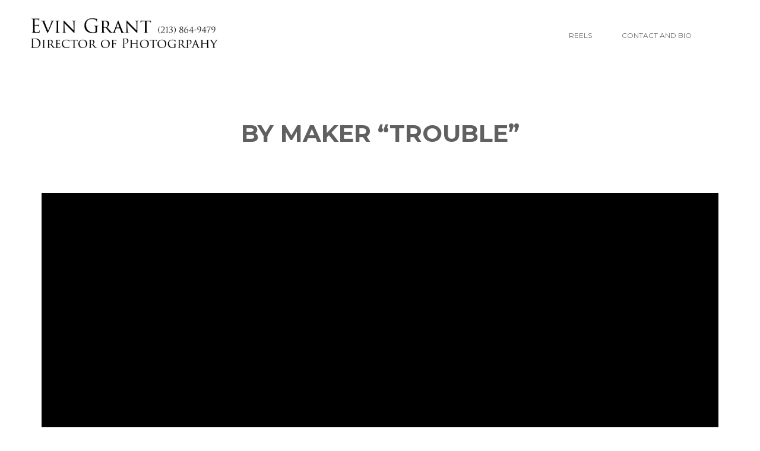

--- FILE ---
content_type: text/html; charset=UTF-8
request_url: http://evingrantdp.com/index.php/project/by-maker-trouble/
body_size: 6959
content:
<!DOCTYPE html>
<html lang="en-US">
<head>
	<meta charset="UTF-8">
	<meta name="viewport" content="width=device-width, initial-scale=1">
	<link rel="profile" href="http://gmpg.org/xfn/11">

	<title>By Maker &#8220;Trouble&#8221; &#8211; Evin Grant Director of Photography</title>
<meta name='robots' content='max-image-preview:large' />
	<style>img:is([sizes="auto" i], [sizes^="auto," i]) { contain-intrinsic-size: 3000px 1500px }</style>
	<link rel='dns-prefetch' href='//fonts.googleapis.com' />
<link rel="alternate" type="application/rss+xml" title="Evin Grant Director of Photography &raquo; Feed" href="https://evingrantdp.com/index.php/feed/" />
<link rel="alternate" type="application/rss+xml" title="Evin Grant Director of Photography &raquo; Comments Feed" href="https://evingrantdp.com/index.php/comments/feed/" />
<script type="text/javascript">
/* <![CDATA[ */
window._wpemojiSettings = {"baseUrl":"https:\/\/s.w.org\/images\/core\/emoji\/16.0.1\/72x72\/","ext":".png","svgUrl":"https:\/\/s.w.org\/images\/core\/emoji\/16.0.1\/svg\/","svgExt":".svg","source":{"concatemoji":"http:\/\/evingrantdp.com\/wp-includes\/js\/wp-emoji-release.min.js?ver=6.8.3"}};
/*! This file is auto-generated */
!function(s,n){var o,i,e;function c(e){try{var t={supportTests:e,timestamp:(new Date).valueOf()};sessionStorage.setItem(o,JSON.stringify(t))}catch(e){}}function p(e,t,n){e.clearRect(0,0,e.canvas.width,e.canvas.height),e.fillText(t,0,0);var t=new Uint32Array(e.getImageData(0,0,e.canvas.width,e.canvas.height).data),a=(e.clearRect(0,0,e.canvas.width,e.canvas.height),e.fillText(n,0,0),new Uint32Array(e.getImageData(0,0,e.canvas.width,e.canvas.height).data));return t.every(function(e,t){return e===a[t]})}function u(e,t){e.clearRect(0,0,e.canvas.width,e.canvas.height),e.fillText(t,0,0);for(var n=e.getImageData(16,16,1,1),a=0;a<n.data.length;a++)if(0!==n.data[a])return!1;return!0}function f(e,t,n,a){switch(t){case"flag":return n(e,"\ud83c\udff3\ufe0f\u200d\u26a7\ufe0f","\ud83c\udff3\ufe0f\u200b\u26a7\ufe0f")?!1:!n(e,"\ud83c\udde8\ud83c\uddf6","\ud83c\udde8\u200b\ud83c\uddf6")&&!n(e,"\ud83c\udff4\udb40\udc67\udb40\udc62\udb40\udc65\udb40\udc6e\udb40\udc67\udb40\udc7f","\ud83c\udff4\u200b\udb40\udc67\u200b\udb40\udc62\u200b\udb40\udc65\u200b\udb40\udc6e\u200b\udb40\udc67\u200b\udb40\udc7f");case"emoji":return!a(e,"\ud83e\udedf")}return!1}function g(e,t,n,a){var r="undefined"!=typeof WorkerGlobalScope&&self instanceof WorkerGlobalScope?new OffscreenCanvas(300,150):s.createElement("canvas"),o=r.getContext("2d",{willReadFrequently:!0}),i=(o.textBaseline="top",o.font="600 32px Arial",{});return e.forEach(function(e){i[e]=t(o,e,n,a)}),i}function t(e){var t=s.createElement("script");t.src=e,t.defer=!0,s.head.appendChild(t)}"undefined"!=typeof Promise&&(o="wpEmojiSettingsSupports",i=["flag","emoji"],n.supports={everything:!0,everythingExceptFlag:!0},e=new Promise(function(e){s.addEventListener("DOMContentLoaded",e,{once:!0})}),new Promise(function(t){var n=function(){try{var e=JSON.parse(sessionStorage.getItem(o));if("object"==typeof e&&"number"==typeof e.timestamp&&(new Date).valueOf()<e.timestamp+604800&&"object"==typeof e.supportTests)return e.supportTests}catch(e){}return null}();if(!n){if("undefined"!=typeof Worker&&"undefined"!=typeof OffscreenCanvas&&"undefined"!=typeof URL&&URL.createObjectURL&&"undefined"!=typeof Blob)try{var e="postMessage("+g.toString()+"("+[JSON.stringify(i),f.toString(),p.toString(),u.toString()].join(",")+"));",a=new Blob([e],{type:"text/javascript"}),r=new Worker(URL.createObjectURL(a),{name:"wpTestEmojiSupports"});return void(r.onmessage=function(e){c(n=e.data),r.terminate(),t(n)})}catch(e){}c(n=g(i,f,p,u))}t(n)}).then(function(e){for(var t in e)n.supports[t]=e[t],n.supports.everything=n.supports.everything&&n.supports[t],"flag"!==t&&(n.supports.everythingExceptFlag=n.supports.everythingExceptFlag&&n.supports[t]);n.supports.everythingExceptFlag=n.supports.everythingExceptFlag&&!n.supports.flag,n.DOMReady=!1,n.readyCallback=function(){n.DOMReady=!0}}).then(function(){return e}).then(function(){var e;n.supports.everything||(n.readyCallback(),(e=n.source||{}).concatemoji?t(e.concatemoji):e.wpemoji&&e.twemoji&&(t(e.twemoji),t(e.wpemoji)))}))}((window,document),window._wpemojiSettings);
/* ]]> */
</script>
<style id='wp-emoji-styles-inline-css' type='text/css'>

	img.wp-smiley, img.emoji {
		display: inline !important;
		border: none !important;
		box-shadow: none !important;
		height: 1em !important;
		width: 1em !important;
		margin: 0 0.07em !important;
		vertical-align: -0.1em !important;
		background: none !important;
		padding: 0 !important;
	}
</style>
<link rel='stylesheet' id='wp-block-library-css' href='http://evingrantdp.com/wp-includes/css/dist/block-library/style.min.css?ver=6.8.3' type='text/css' media='all' />
<style id='classic-theme-styles-inline-css' type='text/css'>
/*! This file is auto-generated */
.wp-block-button__link{color:#fff;background-color:#32373c;border-radius:9999px;box-shadow:none;text-decoration:none;padding:calc(.667em + 2px) calc(1.333em + 2px);font-size:1.125em}.wp-block-file__button{background:#32373c;color:#fff;text-decoration:none}
</style>
<style id='global-styles-inline-css' type='text/css'>
:root{--wp--preset--aspect-ratio--square: 1;--wp--preset--aspect-ratio--4-3: 4/3;--wp--preset--aspect-ratio--3-4: 3/4;--wp--preset--aspect-ratio--3-2: 3/2;--wp--preset--aspect-ratio--2-3: 2/3;--wp--preset--aspect-ratio--16-9: 16/9;--wp--preset--aspect-ratio--9-16: 9/16;--wp--preset--color--black: #000000;--wp--preset--color--cyan-bluish-gray: #abb8c3;--wp--preset--color--white: #ffffff;--wp--preset--color--pale-pink: #f78da7;--wp--preset--color--vivid-red: #cf2e2e;--wp--preset--color--luminous-vivid-orange: #ff6900;--wp--preset--color--luminous-vivid-amber: #fcb900;--wp--preset--color--light-green-cyan: #7bdcb5;--wp--preset--color--vivid-green-cyan: #00d084;--wp--preset--color--pale-cyan-blue: #8ed1fc;--wp--preset--color--vivid-cyan-blue: #0693e3;--wp--preset--color--vivid-purple: #9b51e0;--wp--preset--gradient--vivid-cyan-blue-to-vivid-purple: linear-gradient(135deg,rgba(6,147,227,1) 0%,rgb(155,81,224) 100%);--wp--preset--gradient--light-green-cyan-to-vivid-green-cyan: linear-gradient(135deg,rgb(122,220,180) 0%,rgb(0,208,130) 100%);--wp--preset--gradient--luminous-vivid-amber-to-luminous-vivid-orange: linear-gradient(135deg,rgba(252,185,0,1) 0%,rgba(255,105,0,1) 100%);--wp--preset--gradient--luminous-vivid-orange-to-vivid-red: linear-gradient(135deg,rgba(255,105,0,1) 0%,rgb(207,46,46) 100%);--wp--preset--gradient--very-light-gray-to-cyan-bluish-gray: linear-gradient(135deg,rgb(238,238,238) 0%,rgb(169,184,195) 100%);--wp--preset--gradient--cool-to-warm-spectrum: linear-gradient(135deg,rgb(74,234,220) 0%,rgb(151,120,209) 20%,rgb(207,42,186) 40%,rgb(238,44,130) 60%,rgb(251,105,98) 80%,rgb(254,248,76) 100%);--wp--preset--gradient--blush-light-purple: linear-gradient(135deg,rgb(255,206,236) 0%,rgb(152,150,240) 100%);--wp--preset--gradient--blush-bordeaux: linear-gradient(135deg,rgb(254,205,165) 0%,rgb(254,45,45) 50%,rgb(107,0,62) 100%);--wp--preset--gradient--luminous-dusk: linear-gradient(135deg,rgb(255,203,112) 0%,rgb(199,81,192) 50%,rgb(65,88,208) 100%);--wp--preset--gradient--pale-ocean: linear-gradient(135deg,rgb(255,245,203) 0%,rgb(182,227,212) 50%,rgb(51,167,181) 100%);--wp--preset--gradient--electric-grass: linear-gradient(135deg,rgb(202,248,128) 0%,rgb(113,206,126) 100%);--wp--preset--gradient--midnight: linear-gradient(135deg,rgb(2,3,129) 0%,rgb(40,116,252) 100%);--wp--preset--font-size--small: 13px;--wp--preset--font-size--medium: 20px;--wp--preset--font-size--large: 36px;--wp--preset--font-size--x-large: 42px;--wp--preset--spacing--20: 0.44rem;--wp--preset--spacing--30: 0.67rem;--wp--preset--spacing--40: 1rem;--wp--preset--spacing--50: 1.5rem;--wp--preset--spacing--60: 2.25rem;--wp--preset--spacing--70: 3.38rem;--wp--preset--spacing--80: 5.06rem;--wp--preset--shadow--natural: 6px 6px 9px rgba(0, 0, 0, 0.2);--wp--preset--shadow--deep: 12px 12px 50px rgba(0, 0, 0, 0.4);--wp--preset--shadow--sharp: 6px 6px 0px rgba(0, 0, 0, 0.2);--wp--preset--shadow--outlined: 6px 6px 0px -3px rgba(255, 255, 255, 1), 6px 6px rgba(0, 0, 0, 1);--wp--preset--shadow--crisp: 6px 6px 0px rgba(0, 0, 0, 1);}:where(.is-layout-flex){gap: 0.5em;}:where(.is-layout-grid){gap: 0.5em;}body .is-layout-flex{display: flex;}.is-layout-flex{flex-wrap: wrap;align-items: center;}.is-layout-flex > :is(*, div){margin: 0;}body .is-layout-grid{display: grid;}.is-layout-grid > :is(*, div){margin: 0;}:where(.wp-block-columns.is-layout-flex){gap: 2em;}:where(.wp-block-columns.is-layout-grid){gap: 2em;}:where(.wp-block-post-template.is-layout-flex){gap: 1.25em;}:where(.wp-block-post-template.is-layout-grid){gap: 1.25em;}.has-black-color{color: var(--wp--preset--color--black) !important;}.has-cyan-bluish-gray-color{color: var(--wp--preset--color--cyan-bluish-gray) !important;}.has-white-color{color: var(--wp--preset--color--white) !important;}.has-pale-pink-color{color: var(--wp--preset--color--pale-pink) !important;}.has-vivid-red-color{color: var(--wp--preset--color--vivid-red) !important;}.has-luminous-vivid-orange-color{color: var(--wp--preset--color--luminous-vivid-orange) !important;}.has-luminous-vivid-amber-color{color: var(--wp--preset--color--luminous-vivid-amber) !important;}.has-light-green-cyan-color{color: var(--wp--preset--color--light-green-cyan) !important;}.has-vivid-green-cyan-color{color: var(--wp--preset--color--vivid-green-cyan) !important;}.has-pale-cyan-blue-color{color: var(--wp--preset--color--pale-cyan-blue) !important;}.has-vivid-cyan-blue-color{color: var(--wp--preset--color--vivid-cyan-blue) !important;}.has-vivid-purple-color{color: var(--wp--preset--color--vivid-purple) !important;}.has-black-background-color{background-color: var(--wp--preset--color--black) !important;}.has-cyan-bluish-gray-background-color{background-color: var(--wp--preset--color--cyan-bluish-gray) !important;}.has-white-background-color{background-color: var(--wp--preset--color--white) !important;}.has-pale-pink-background-color{background-color: var(--wp--preset--color--pale-pink) !important;}.has-vivid-red-background-color{background-color: var(--wp--preset--color--vivid-red) !important;}.has-luminous-vivid-orange-background-color{background-color: var(--wp--preset--color--luminous-vivid-orange) !important;}.has-luminous-vivid-amber-background-color{background-color: var(--wp--preset--color--luminous-vivid-amber) !important;}.has-light-green-cyan-background-color{background-color: var(--wp--preset--color--light-green-cyan) !important;}.has-vivid-green-cyan-background-color{background-color: var(--wp--preset--color--vivid-green-cyan) !important;}.has-pale-cyan-blue-background-color{background-color: var(--wp--preset--color--pale-cyan-blue) !important;}.has-vivid-cyan-blue-background-color{background-color: var(--wp--preset--color--vivid-cyan-blue) !important;}.has-vivid-purple-background-color{background-color: var(--wp--preset--color--vivid-purple) !important;}.has-black-border-color{border-color: var(--wp--preset--color--black) !important;}.has-cyan-bluish-gray-border-color{border-color: var(--wp--preset--color--cyan-bluish-gray) !important;}.has-white-border-color{border-color: var(--wp--preset--color--white) !important;}.has-pale-pink-border-color{border-color: var(--wp--preset--color--pale-pink) !important;}.has-vivid-red-border-color{border-color: var(--wp--preset--color--vivid-red) !important;}.has-luminous-vivid-orange-border-color{border-color: var(--wp--preset--color--luminous-vivid-orange) !important;}.has-luminous-vivid-amber-border-color{border-color: var(--wp--preset--color--luminous-vivid-amber) !important;}.has-light-green-cyan-border-color{border-color: var(--wp--preset--color--light-green-cyan) !important;}.has-vivid-green-cyan-border-color{border-color: var(--wp--preset--color--vivid-green-cyan) !important;}.has-pale-cyan-blue-border-color{border-color: var(--wp--preset--color--pale-cyan-blue) !important;}.has-vivid-cyan-blue-border-color{border-color: var(--wp--preset--color--vivid-cyan-blue) !important;}.has-vivid-purple-border-color{border-color: var(--wp--preset--color--vivid-purple) !important;}.has-vivid-cyan-blue-to-vivid-purple-gradient-background{background: var(--wp--preset--gradient--vivid-cyan-blue-to-vivid-purple) !important;}.has-light-green-cyan-to-vivid-green-cyan-gradient-background{background: var(--wp--preset--gradient--light-green-cyan-to-vivid-green-cyan) !important;}.has-luminous-vivid-amber-to-luminous-vivid-orange-gradient-background{background: var(--wp--preset--gradient--luminous-vivid-amber-to-luminous-vivid-orange) !important;}.has-luminous-vivid-orange-to-vivid-red-gradient-background{background: var(--wp--preset--gradient--luminous-vivid-orange-to-vivid-red) !important;}.has-very-light-gray-to-cyan-bluish-gray-gradient-background{background: var(--wp--preset--gradient--very-light-gray-to-cyan-bluish-gray) !important;}.has-cool-to-warm-spectrum-gradient-background{background: var(--wp--preset--gradient--cool-to-warm-spectrum) !important;}.has-blush-light-purple-gradient-background{background: var(--wp--preset--gradient--blush-light-purple) !important;}.has-blush-bordeaux-gradient-background{background: var(--wp--preset--gradient--blush-bordeaux) !important;}.has-luminous-dusk-gradient-background{background: var(--wp--preset--gradient--luminous-dusk) !important;}.has-pale-ocean-gradient-background{background: var(--wp--preset--gradient--pale-ocean) !important;}.has-electric-grass-gradient-background{background: var(--wp--preset--gradient--electric-grass) !important;}.has-midnight-gradient-background{background: var(--wp--preset--gradient--midnight) !important;}.has-small-font-size{font-size: var(--wp--preset--font-size--small) !important;}.has-medium-font-size{font-size: var(--wp--preset--font-size--medium) !important;}.has-large-font-size{font-size: var(--wp--preset--font-size--large) !important;}.has-x-large-font-size{font-size: var(--wp--preset--font-size--x-large) !important;}
:where(.wp-block-post-template.is-layout-flex){gap: 1.25em;}:where(.wp-block-post-template.is-layout-grid){gap: 1.25em;}
:where(.wp-block-columns.is-layout-flex){gap: 2em;}:where(.wp-block-columns.is-layout-grid){gap: 2em;}
:root :where(.wp-block-pullquote){font-size: 1.5em;line-height: 1.6;}
</style>
<link rel='stylesheet' id='modesto-main-font-css' href='//fonts.googleapis.com/css?family=Montserrat%3A500%26subset%3Dlatin%2Ccyrillic%7CGilda+Display%3Aregular%26subset%3Dlatin%2Clatin%7CDroid+Serif%3A400italic%2C700italic%7CPT+Mono%7CMontserrat%3A400%2C700&#038;ver=1.0' type='text/css' media='all' />
<link rel='stylesheet' id='bootstrap-css' href='http://evingrantdp.com/wp-content/themes/modesto/css/bootstrap.min.css?ver=3.3.4' type='text/css' media='all' />
<link rel='stylesheet' id='modesto-theme-style-css' href='http://evingrantdp.com/wp-content/themes/modesto/style.css?ver=1.0' type='text/css' media='all' />
<style id='modesto-theme-style-inline-css' type='text/css'>
h1, .h1{color:#606060;} h2, .h2{color:#606060;} h3, .h3{font-family:"Montserrat", sans-serif;font-weight:500;color:#606060;} h4, .h4{color:#606060;} h5, .h5{font-family:"Gilda Display", sans-serif;font-weight:regular;color:#606060;} h6, .h6{font-family:"Georgia", sans-serif;font-style:normal;font-weight:400;color:#222222;} body, .simple-article,  .simple-article p{font-family:"Verdana", sans-serif;font-style:normal;font-weight:100;color:#bcbcbc;} nav,  nav > ul > li > a, .overlay nav > ul > li > a, nav.homepage-4-slider-navigation .mouseover-simple{color:#6e6c6c;} 
#primary{background:none;}
</style>
<link rel='stylesheet' id='modesto-bootstrap-extend-css' href='http://evingrantdp.com/wp-content/themes/modesto/css/bootstrap.extension.css?ver=1' type='text/css' media='all' />
<link rel='stylesheet' id='font-awesome-css' href='http://evingrantdp.com/wp-content/plugins/unyson/framework/static/libs/font-awesome/css/font-awesome.min.css?ver=2.7.28' type='text/css' media='all' />
<link rel='stylesheet' id='modesto-plugins-css-css' href='http://evingrantdp.com/wp-content/themes/modesto/css/plugins.min.css?ver=1.6.16' type='text/css' media='all' />
<style id='modesto-plugins-css-inline-css' type='text/css'>
.homepage-5-slider .entry {
  background: none;
}

.homepage-5-slider .entry:hover {
  background: rgba(0, 0, 0, .45);
}

.homepage-5-slider .tilt .tilt__front {
  transform: none !important;
  opacity: 1 !important;
}

.homepage-5-slider .tilt .tilt__back {
	transform: none !important;
  opacity: 1 !important;
}
</style>
<script type="text/javascript" src="http://evingrantdp.com/wp-includes/js/jquery/jquery.min.js?ver=3.7.1" id="jquery-core-js"></script>
<script type="text/javascript" src="http://evingrantdp.com/wp-includes/js/jquery/jquery-migrate.min.js?ver=3.4.1" id="jquery-migrate-js"></script>
<link rel="https://api.w.org/" href="https://evingrantdp.com/index.php/wp-json/" /><link rel="alternate" title="JSON" type="application/json" href="https://evingrantdp.com/index.php/wp-json/wp/v2/fw-portfolio/397" /><link rel="EditURI" type="application/rsd+xml" title="RSD" href="https://evingrantdp.com/xmlrpc.php?rsd" />
<meta name="generator" content="WordPress 6.8.3" />
<link rel="canonical" href="https://evingrantdp.com/index.php/project/by-maker-trouble/" />
<link rel='shortlink' href='https://evingrantdp.com/?p=397' />
<link rel="alternate" title="oEmbed (JSON)" type="application/json+oembed" href="https://evingrantdp.com/index.php/wp-json/oembed/1.0/embed?url=https%3A%2F%2Fevingrantdp.com%2Findex.php%2Fproject%2Fby-maker-trouble%2F" />
<link rel="alternate" title="oEmbed (XML)" type="text/xml+oembed" href="https://evingrantdp.com/index.php/wp-json/oembed/1.0/embed?url=https%3A%2F%2Fevingrantdp.com%2Findex.php%2Fproject%2Fby-maker-trouble%2F&#038;format=xml" />
<style type="text/css">.recentcomments a{display:inline !important;padding:0 !important;margin:0 !important;}</style><link rel="icon" href="https://evingrantdp.com/wp-content/uploads/2019/02/me-140x140.jpg" sizes="32x32" />
<link rel="icon" href="https://evingrantdp.com/wp-content/uploads/2019/02/me-300x300.jpg" sizes="192x192" />
<link rel="apple-touch-icon" href="https://evingrantdp.com/wp-content/uploads/2019/02/me-300x300.jpg" />
<meta name="msapplication-TileImage" content="https://evingrantdp.com/wp-content/uploads/2019/02/me-300x300.jpg" />
</head>
<body class="wp-singular fw-portfolio-template-default single single-fw-portfolio postid-397 wp-theme-modesto masthead-fixed full-width singular fonts-8">

<!-- LOADER -->
<div id="loader-wrapper"></div>
<div id="content-block">
    <div id="primary" class="">
        
        		<!-- HEADER -->
		<header class="white type-4  fixed ">
			<div class="wide-container-fluid">
				<div class="row">
											<div class="col-xs-6 col-sm-4">
														<a class="site-logotype " href="https://evingrantdp.com/" rel="home"><img style="max-width:1707px;" src="//evingrantdp.com/wp-content/uploads/2019/03/EGDP_logo_B.png" alt="Evin Grant Director of Photography"></a>						</div>
						<div class="col-xs-6 col-sm-8 text-right">
							<div class="navigation-wrapper">
								<a class="site-logotype responsive" href="https://evingrantdp.com/" rel="home"><img style="max-width:1707px;" src="//evingrantdp.com/wp-content/uploads/2019/03/EGDP_logo_B.png" alt="Evin Grant Director of Photography"></a>								<div class="navigation-overflow">
									<nav class="menu-home-container"><ul id="primary-menu" class="text-left clearfix"><li id="menu-item-287" class="menu-item menu-item-type-post_type menu-item-object-page menu-item-home menu-item-has-children menu-item-287"><a href="https://evingrantdp.com/" >Reels</a><span class="toggle-icon"></span>
<ul class="sub-menu">
	<li id="menu-item-276" class="menu-item menu-item-type-post_type menu-item-object-page menu-item-276"><a href="https://evingrantdp.com/index.php/home-2/film/" >FILM</a></li>
	<li id="menu-item-274" class="menu-item menu-item-type-post_type menu-item-object-page menu-item-274"><a href="https://evingrantdp.com/index.php/home-2/commercial/" >Commercial</a></li>
	<li id="menu-item-288" class="menu-item menu-item-type-post_type menu-item-object-page menu-item-288"><a href="https://evingrantdp.com/index.php/home-2/music/" >Music</a></li>
	<li id="menu-item-522" class="menu-item menu-item-type-post_type menu-item-object-page menu-item-522"><a href="https://evingrantdp.com/index.php/home-2/technical/" >Industrial</a></li>
</ul>
</li>
<li id="menu-item-175" class="menu-item menu-item-type-post_type menu-item-object-page menu-item-175"><a href="https://evingrantdp.com/index.php/home-2/contact-and-bio/" >Contact and Bio</a></li>
</ul></nav>								</div>
								<div class="follow style-1" itemscope itemtype="http://schema.org/Organization"><link itemprop="url" href="https://evingrantdp.com"><span class="title">@EVINGRANT</span><a class="entry" href="http://instagram.com/evingrant" target="_blank"><i class="fa fa-instagram"></i></a></div>							</div>
															<div class="hamburger-icon open-navigation">
									<span></span><span></span><span></span>
								</div>
														
						</div>
									</div>
			</div>
			<div class="close-layer toggle-visibility">
				<div class="button-close"></div>
			</div>
		</header>
	<div class="header-empty-space"></div>
<div class="empty-space col-xs-b55 col-sm-b90"></div>
<div class="row">
	<div class="col-md-6 col-md-offset-3 text-center">
		<h1 class="h2 small"><b>By Maker &#8220;Trouble&#8221;</b></h1>			</div>
</div>
<div class="empty-space col-xs-b30 col-sm-b60"></div>            <div class="page-builder-wrap">
                <article id="post-397" class="simple-article post-397 fw-portfolio type-fw-portfolio status-publish has-post-thumbnail hentry fw-portfolio-category-music-videos-and-performance-pieces">
                                            <div class="fw-page-builder-content"><section class="section-holder   " >
			<div class="bg-layer " style="" data-background-options=""></div>
	
		<div  class="container  text-left" ><div class="row">
	<div class="col-xs-12">
	
<div class="crumina-block video-block "  >
	<div class="plyr hide-controls" data-source="oembed"
     data-plyr='{&quot;autoplay&quot;: true}'>
	<div data-video-id="Hzw72sPrm-4" data-type="youtube"></div>	</div>
</div>
</div>
</div>

</div></section>
</div>
                                    </article>
            </div>
            </div>
        
    
	<div class="row nopadding">

												<div class="col-sm-3 nopadding">
					<a class="mouseover image-wide-thumbnail" href="https://evingrantdp.com/index.php/project/steve-perry-no-erasin/">
						<img src="http://evingrantdp.com/wp-content/uploads/2019/03/steve-perry-2018-480x300.jpg" alt="" />
						<span class="mouseover-helper-frame"></span>
						<span class="mouseover-helper-icon"></span>
					</a>
					<div class="image-wide-thumbnail-description">
						<div class="h5"><b>Steve Perry &#8220;No Erasin&#039;&#8221;</b></div>
						<div class="simple-article grey small">
							<div class="inline-tags"><a class="" href="https://evingrantdp.com/index.php/portfolio/music-videos-and-performance-pieces/">Music</a></div>
						</div>
					</div>
				</div>
			
												<div class="col-sm-3 nopadding">
					<a class="mouseover image-wide-thumbnail" href="https://evingrantdp.com/index.php/project/stellastar-grafitti-eyes/">
						<img src="http://evingrantdp.com/wp-content/uploads/2019/03/Stellastar-480x300.jpg" alt="" />
						<span class="mouseover-helper-frame"></span>
						<span class="mouseover-helper-icon"></span>
					</a>
					<div class="image-wide-thumbnail-description">
						<div class="h5"><b>Stellastar &#8220;Grafitti Eyes&#8221;</b></div>
						<div class="simple-article grey small">
							<div class="inline-tags"><a class="" href="https://evingrantdp.com/index.php/portfolio/music-videos-and-performance-pieces/">Music</a></div>
						</div>
					</div>
				</div>
			
												<div class="col-sm-3 nopadding">
					<a class="mouseover image-wide-thumbnail" href="https://evingrantdp.com/index.php/project/ry-cooder-taj-mahal-hooray-hooray/">
						<img src="http://evingrantdp.com/wp-content/uploads/2022/11/Taj-480x300.jpg" alt="" />
						<span class="mouseover-helper-frame"></span>
						<span class="mouseover-helper-icon"></span>
					</a>
					<div class="image-wide-thumbnail-description">
						<div class="h5"><b>Ry Cooder &#038; Taj Mahal &#8220;Hooray&#8221;</b></div>
						<div class="simple-article grey small">
							<div class="inline-tags"><a class="" href="https://evingrantdp.com/index.php/portfolio/music-videos-and-performance-pieces/">Music</a></div>
						</div>
					</div>
				</div>
			
												<div class="col-sm-3 nopadding">
					<a class="mouseover image-wide-thumbnail" href="https://evingrantdp.com/index.php/project/ry-cooder-prodigal-son/">
						<img src="http://evingrantdp.com/wp-content/uploads/2019/03/web3-ry-cooder-v-m-bhatt-ganges-delta-blues-a-meeting-by-the-river-slide-guitar-prodigal-son-ry-cooder-youtube-480x300.jpg" alt="" />
						<span class="mouseover-helper-frame"></span>
						<span class="mouseover-helper-icon"></span>
					</a>
					<div class="image-wide-thumbnail-description">
						<div class="h5"><b>Ry Cooder &#8220;Prodigal Son&#8221;</b></div>
						<div class="simple-article grey small">
							<div class="inline-tags"><a class="" href="https://evingrantdp.com/index.php/portfolio/music-videos-and-performance-pieces/">Music</a></div>
						</div>
					</div>
				</div>
			
		
	</div><!--.row-->

</div>
<!-- FOOTER -->
<!-- FOOTER -->
<footer id="site-footer" >
	<div class="wide-container-fluid">
		<div class="row">
			<div class="col-md-6 col-xs-text-center col-md-text-left col-sm-b10 col-md-b0">
				<div class="copyright">
					<div class="simple-article small grey transparent">
						©EVIN GRANT ALL RIGHTS RESERVED
					</div>
				</div>
				<div class="empty-space col-xs-b20 col-md-b0"></div>
			</div>
			<div class="col-md-6 col-xs-text-center col-md-text-right">
				<div class="follow " itemscope itemtype="http://schema.org/Organization"><link itemprop="url" href="https://evingrantdp.com"><span class="title">@EVINGRANT</span><a class="entry" href="http://instagram.com/evingrant" target="_blank"><i class="fa fa-instagram"></i></a></div>			</div>
		</div>
	</div>
</footer>
<script type="speculationrules">
{"prefetch":[{"source":"document","where":{"and":[{"href_matches":"\/*"},{"not":{"href_matches":["\/wp-*.php","\/wp-admin\/*","\/wp-content\/uploads\/*","\/wp-content\/*","\/wp-content\/plugins\/*","\/wp-content\/themes\/modesto\/*","\/*\\?(.+)"]}},{"not":{"selector_matches":"a[rel~=\"nofollow\"]"}},{"not":{"selector_matches":".no-prefetch, .no-prefetch a"}}]},"eagerness":"conservative"}]}
</script>
<script type="text/javascript" id="fw-form-helpers-js-extra">
/* <![CDATA[ */
var fwAjaxUrl = "\/wp-admin\/admin-ajax.php";
/* ]]> */
</script>
<script type="text/javascript" src="http://evingrantdp.com/wp-content/plugins/unyson/framework/static/js/fw-form-helpers.js?ver=1" id="fw-form-helpers-js"></script>
<script type="text/javascript" src="http://evingrantdp.com/wp-content/themes/modesto/js/isotope.pkgd.min.js?ver=3.0.0" id="isotope-js-js"></script>
<script type="text/javascript" src="http://evingrantdp.com/wp-content/themes/modesto/js/jquery.matchHeight-min.js?ver=0.7.0" id="modesto-match-height-js-js"></script>
<script type="text/javascript" src="http://evingrantdp.com/wp-content/themes/modesto/js/sharer.min.js?ver=1.0" id="modesto-social-sharer-js"></script>
<script type="text/javascript" id="modesto-likes-public-js-js-extra">
/* <![CDATA[ */
var simpleLikes = {"ajaxurl":"https:\/\/evingrantdp.com\/wp-admin\/admin-ajax.php","like":"Like","unlike":"Unlike"};
/* ]]> */
</script>
<script type="text/javascript" src="http://evingrantdp.com/wp-content/themes/modesto/js/simple-likes-public.js?ver=0.5" id="modesto-likes-public-js-js"></script>
<script type="text/javascript" src="http://evingrantdp.com/wp-content/themes/modesto/js/jquery.mousewheel.min.js?ver=3.1.13" id="mousewheel-js-js"></script>
<script type="text/javascript" src="http://evingrantdp.com/wp-content/themes/modesto/js/swiper.jquery.min.js?ver=3.4.2" id="modesto-swiper-slider-js"></script>
<script type="text/javascript" src="http://evingrantdp.com/wp-content/themes/modesto/js/plyr.js?ver=1.6.16" id="plyr-player-js-js"></script>
<script type="text/javascript" src="http://evingrantdp.com/wp-content/themes/modesto/js/jquery.matchHeight-min.js?ver=1.0" id="modesto-equal-height-js"></script>
<script type="text/javascript" src="http://evingrantdp.com/wp-content/themes/modesto/js/jquery.magnific-popup.min.js?ver=1.1.0" id="maginific-popup-js-js"></script>
<script type="text/javascript" src="http://evingrantdp.com/wp-content/themes/modesto/js/global.js?ver=1.0" id="modesto-theme-script-js"></script>
<script type="text/javascript" src="http://evingrantdp.com/wp-content/themes/modesto/js/jquery.frontend.helpers.min.js?ver=1.1.3" id="modesto-frontend-helpers-js"></script>
</body> </html>